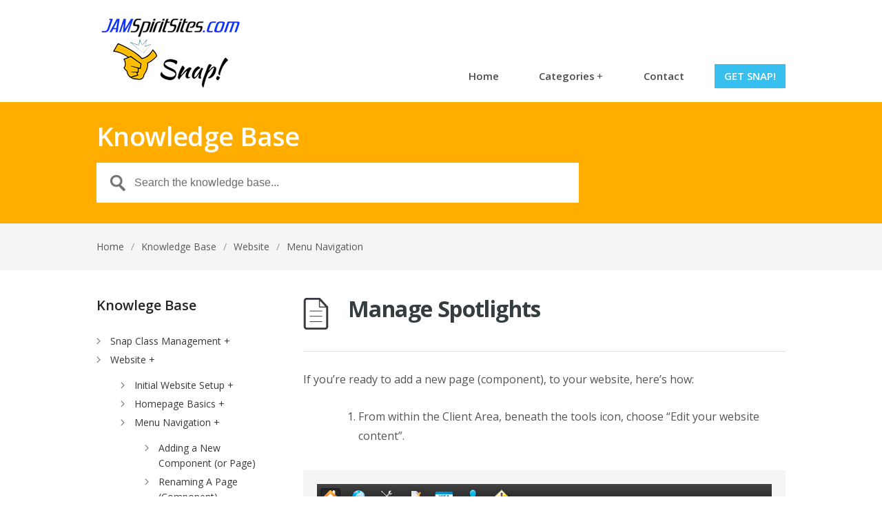

--- FILE ---
content_type: text/html; charset=UTF-8
request_url: http://docs.jamwd.com/knowledgebase/manage-spotlights/
body_size: 6898
content:
<!DOCTYPE html>
<html lang="en-US">
<head>
<meta charset="UTF-8" />
<meta name="viewport" content="width=device-width, initial-scale=1" />
<title>Manage Spotlights &#8211; Snap Class Management Documentation</title>
<link rel="profile" href="http://gmpg.org/xfn/11" />
<link rel="pingback" href="http://docs.jamwd.com/xmlrpc.php" />
<link rel='dns-prefetch' href='//fonts.googleapis.com' />
<link rel='dns-prefetch' href='//s.w.org' />
<link rel="alternate" type="application/rss+xml" title="Snap Class Management Documentation &raquo; Feed" href="http://docs.jamwd.com/feed/" />
<link rel="alternate" type="application/rss+xml" title="Snap Class Management Documentation &raquo; Comments Feed" href="http://docs.jamwd.com/comments/feed/" />
		<script type="text/javascript">
			window._wpemojiSettings = {"baseUrl":"https:\/\/s.w.org\/images\/core\/emoji\/12.0.0-1\/72x72\/","ext":".png","svgUrl":"https:\/\/s.w.org\/images\/core\/emoji\/12.0.0-1\/svg\/","svgExt":".svg","source":{"concatemoji":"http:\/\/docs.jamwd.com\/wp-includes\/js\/wp-emoji-release.min.js?ver=5.2.21"}};
			!function(e,a,t){var n,r,o,i=a.createElement("canvas"),p=i.getContext&&i.getContext("2d");function s(e,t){var a=String.fromCharCode;p.clearRect(0,0,i.width,i.height),p.fillText(a.apply(this,e),0,0);e=i.toDataURL();return p.clearRect(0,0,i.width,i.height),p.fillText(a.apply(this,t),0,0),e===i.toDataURL()}function c(e){var t=a.createElement("script");t.src=e,t.defer=t.type="text/javascript",a.getElementsByTagName("head")[0].appendChild(t)}for(o=Array("flag","emoji"),t.supports={everything:!0,everythingExceptFlag:!0},r=0;r<o.length;r++)t.supports[o[r]]=function(e){if(!p||!p.fillText)return!1;switch(p.textBaseline="top",p.font="600 32px Arial",e){case"flag":return s([55356,56826,55356,56819],[55356,56826,8203,55356,56819])?!1:!s([55356,57332,56128,56423,56128,56418,56128,56421,56128,56430,56128,56423,56128,56447],[55356,57332,8203,56128,56423,8203,56128,56418,8203,56128,56421,8203,56128,56430,8203,56128,56423,8203,56128,56447]);case"emoji":return!s([55357,56424,55356,57342,8205,55358,56605,8205,55357,56424,55356,57340],[55357,56424,55356,57342,8203,55358,56605,8203,55357,56424,55356,57340])}return!1}(o[r]),t.supports.everything=t.supports.everything&&t.supports[o[r]],"flag"!==o[r]&&(t.supports.everythingExceptFlag=t.supports.everythingExceptFlag&&t.supports[o[r]]);t.supports.everythingExceptFlag=t.supports.everythingExceptFlag&&!t.supports.flag,t.DOMReady=!1,t.readyCallback=function(){t.DOMReady=!0},t.supports.everything||(n=function(){t.readyCallback()},a.addEventListener?(a.addEventListener("DOMContentLoaded",n,!1),e.addEventListener("load",n,!1)):(e.attachEvent("onload",n),a.attachEvent("onreadystatechange",function(){"complete"===a.readyState&&t.readyCallback()})),(n=t.source||{}).concatemoji?c(n.concatemoji):n.wpemoji&&n.twemoji&&(c(n.twemoji),c(n.wpemoji)))}(window,document,window._wpemojiSettings);
		</script>
		<style type="text/css">
img.wp-smiley,
img.emoji {
	display: inline !important;
	border: none !important;
	box-shadow: none !important;
	height: 1em !important;
	width: 1em !important;
	margin: 0 .07em !important;
	vertical-align: -0.1em !important;
	background: none !important;
	padding: 0 !important;
}
</style>
	<link rel='stylesheet' id='wp-block-library-css'  href='http://docs.jamwd.com/wp-includes/css/dist/block-library/style.min.css?ver=5.2.21' type='text/css' media='all' />
<link rel='stylesheet' id='theme-style-css'  href='http://docs.jamwd.com/wp-content/themes/snap-class-management-docs/style.css?ver=5.2.21' type='text/css' media='all' />
<style id='theme-style-inline-css' type='text/css'>
 
				
				a, 
				a:visited, 
				a:hover {
					color: #ffae00;
				}
				
				button,
				input[type='reset'],
				input[type='submit'],
				input[type='button'],
				.pagination span,
				.paging-navigation .nav-previous a:hover, 
				.paging-navigation .nav-next a:hover, 
				.pagination a:hover,
				.widget_categories li span,
				.bbp-login-form .bbp-submit-wrapper,
				.bbp-pagination-links span,
				.kb-category-list h3 span.count,
				#page-header,
				.st_faq .entry-title.active .action,
				.st_faq .entry-title:hover .action {
				background:#ffae00;
				}
				
				
				
</style>
<link rel='stylesheet' id='theme-font-css'  href='http://fonts.googleapis.com/css?family=Open+Sans:300,400,600,700&#038;subset=latin,latin-ext' type='text/css' media='all' />
<link rel='stylesheet' id='shortcodes-css'  href='http://docs.jamwd.com/wp-content/themes/supportdesk/framework/shortcodes/shortcodes.css?ver=5.2.21' type='text/css' media='all' />
<script type='text/javascript' src='http://docs.jamwd.com/wp-includes/js/jquery/jquery.js?ver=1.12.4-wp'></script>
<script type='text/javascript' src='http://docs.jamwd.com/wp-includes/js/jquery/jquery-migrate.min.js?ver=1.4.1'></script>
<link rel='https://api.w.org/' href='http://docs.jamwd.com/wp-json/' />
<link rel="EditURI" type="application/rsd+xml" title="RSD" href="http://docs.jamwd.com/xmlrpc.php?rsd" />
<link rel="wlwmanifest" type="application/wlwmanifest+xml" href="http://docs.jamwd.com/wp-includes/wlwmanifest.xml" /> 
<meta name="generator" content="WordPress 5.2.21" />
<link rel="canonical" href="http://docs.jamwd.com/knowledgebase/manage-spotlights/" />
<link rel='shortlink' href='http://docs.jamwd.com/?p=2366' />
<link rel="alternate" type="application/json+oembed" href="http://docs.jamwd.com/wp-json/oembed/1.0/embed?url=http%3A%2F%2Fdocs.jamwd.com%2Fknowledgebase%2Fmanage-spotlights%2F" />
<link rel="alternate" type="text/xml+oembed" href="http://docs.jamwd.com/wp-json/oembed/1.0/embed?url=http%3A%2F%2Fdocs.jamwd.com%2Fknowledgebase%2Fmanage-spotlights%2F&#038;format=xml" />
<!--[if lt IE 9]><script src="http://docs.jamwd.com/wp-content/themes/supportdesk/js/html5.js"></script><![endif]--><!--[if (gte IE 6)&(lte IE 8)]><script src="http://docs.jamwd.com/wp-content/themes/supportdesk/js/selectivizr-min.js"></script><![endif]--></head>
<body class="st_kb-template-default single single-st_kb postid-2366">

<!-- #primary-nav-mobile -->
<nav id="primary-nav-mobile">
<a class="menu-toggle" href="#"></a>
<ul id="mobile-menu" class="clearfix"><li id="menu-item-287" class="menu-item menu-item-type-post_type menu-item-object-page menu-item-home menu-item-287"><a href="http://docs.jamwd.com/">Home</a></li>
<li id="menu-item-294" class="menu-item menu-item-type-custom menu-item-object-custom menu-item-has-children menu-item-294"><a href="#">Categories</a>
<ul class="sub-menu">
	<li id="menu-item-1191" class="menu-item menu-item-type-custom menu-item-object-custom menu-item-1191"><a href="/section/class-management/">Snap Class Management</a></li>
	<li id="menu-item-1190" class="menu-item menu-item-type-taxonomy menu-item-object-st_kb_category current-st_kb-ancestor current-menu-parent current-st_kb-parent menu-item-1190"><a href="http://docs.jamwd.com/section/website-editing/">Website</a></li>
	<li id="menu-item-1194" class="menu-item menu-item-type-custom menu-item-object-custom menu-item-1194"><a href="/knowledgebase/help-with-email/">Email</a></li>
	<li id="menu-item-1193" class="menu-item menu-item-type-custom menu-item-object-custom menu-item-1193"><a href="/knowledgebase/purpose-driven-content/">Marketing</a></li>
</ul>
</li>
<li id="menu-item-489" class="menu-item menu-item-type-post_type menu-item-object-page menu-item-489"><a href="http://docs.jamwd.com/contact/">Contact</a></li>
<li id="menu-item-503" class="special menu-item menu-item-type-post_type menu-item-object-page menu-item-503"><a href="http://docs.jamwd.com/get-snap/">Get Snap!</a></li>
</ul></nav>
<!-- /#primary-nav-mobile -->

<!-- #header -->
<header id="header" class="clearfix" role="banner">

<div class="ht-container">

<div id="header-inner" class="clearfix">
<!-- #logo -->
  <div id="logo">
      <a title="Snap Class Management Documentation" href="http://docs.jamwd.com">
      <img alt="Snap Class Management Documentation" src="http://docs.jamwd.com/wp-content/uploads/2016/09/logo.png" />
      </a>
  </div>
<!-- /#logo -->


<!-- #primary-nav -->
<nav id="primary-nav" role="navigation" class="clearfix">
      <ul id="menu-primary-menu" class="nav sf-menu clearfix"><li class="menu-item menu-item-type-post_type menu-item-object-page menu-item-home menu-item-287"><a href="http://docs.jamwd.com/">Home</a></li>
<li class="menu-item menu-item-type-custom menu-item-object-custom menu-item-has-children menu-item-294"><a href="#">Categories</a>
<ul class="sub-menu">
	<li class="menu-item menu-item-type-custom menu-item-object-custom menu-item-1191"><a href="/section/class-management/">Snap Class Management</a></li>
	<li class="menu-item menu-item-type-taxonomy menu-item-object-st_kb_category current-st_kb-ancestor current-menu-parent current-st_kb-parent menu-item-1190"><a href="http://docs.jamwd.com/section/website-editing/">Website</a></li>
	<li class="menu-item menu-item-type-custom menu-item-object-custom menu-item-1194"><a href="/knowledgebase/help-with-email/">Email</a></li>
	<li class="menu-item menu-item-type-custom menu-item-object-custom menu-item-1193"><a href="/knowledgebase/purpose-driven-content/">Marketing</a></li>
</ul>
</li>
<li class="menu-item menu-item-type-post_type menu-item-object-page menu-item-489"><a href="http://docs.jamwd.com/contact/">Contact</a></li>
<li class="special menu-item menu-item-type-post_type menu-item-object-page menu-item-503"><a href="http://docs.jamwd.com/get-snap/">Get Snap!</a></li>
</ul>     </nav>
<!-- #primary-nav -->


</div>
</div>
</header>
<!-- /#header -->



<!-- #page-header -->
<div id="page-header">
<div class="ht-container">

<h1>Knowledge Base</h1>
<!-- #live-search -->
<div id="live-search">

      <form role="search" method="get" id="searchform" class="clearfix" action="http://docs.jamwd.com/" autocomplete="off">
        <input type="text" onfocus="if (this.value == 'Search the knowledge base...') {this.value = '';}" onblur="if (this.value == '')  {this.value = 'Search the knowledge base...';}" value="Search the knowledge base..." name="s" id="s" />
        <input type="hidden" name="post_type[]" value="st_kb" />
      </form>

</div>
<!-- /#live-search -->

</div>
</div>
<!-- #page-header -->

<!-- #breadcrumbs -->
<div id="page-subnav" class="clearfix">
<div class="ht-container">
<div id="breadcrumbs"><a href="http://docs.jamwd.com">Home</a><span class="sep">/</span><a href="http://docs.jamwd.com/knowledgebase/">Knowledge Base</a><span class="sep">/</span><a href="http://docs.jamwd.com/section/website-editing/">Website</a><span class="sep">/</span><a href="http://docs.jamwd.com/section/website-editing/menu-navigation/">Menu Navigation</a></div></div>
</div>
<!-- /#breadcrumbs -->
<!-- #primary -->
<div id="primary" class="sidebar-left clearfix"> 
<div class="ht-container">
  <!-- #content -->
  <section id="content" role="main">
    	    <article id="post-2366" class="clearfix post-2366 st_kb type-st_kb status-publish hentry st_kb_category-website-editing st_kb_category-menu-navigation"> 
      

<!-- .entry-header -->
<div class="entry-header">
      <h1 class="entry-title">
        Manage Spotlights      </h1>
      

</div>
<!-- /.entry-header --> 

<!-- .entry-content -->
<div class="entry-content clearfix">
	<p>If you&#8217;re ready to add a new page (component), to your website, here&#8217;s how:</p>
<ol>
<li>From within the Client Area, beneath the tools icon, choose &#8220;Edit your website content&#8221;.</li>
</ol>
<p><img src="http://docs.jamwd.com/wp-content/uploads/2016/09/1a.jpg" alt="" /></p>
<p>&nbsp;</p>
<ol start="2">
<li>In the left sidebar, under &#8220;Administrative&#8221;, choose &#8220;Manage Spotlights&#8221;.</li>
<li>
<div class="">Select component you want as a spotlight from the dropdown menu list.</div>
</li>
<li>Press save to save your changes.</li>
</ol>
<p><img class="alignnone size-full wp-image-2369" src="http://docs.jamwd.com/wp-content/uploads/2018/05/MS.png" alt="" width="2112" height="486" srcset="http://docs.jamwd.com/wp-content/uploads/2018/05/MS.png 2112w, http://docs.jamwd.com/wp-content/uploads/2018/05/MS-300x69.png 300w, http://docs.jamwd.com/wp-content/uploads/2018/05/MS-768x177.png 768w, http://docs.jamwd.com/wp-content/uploads/2018/05/MS-1024x236.png 1024w" sizes="(max-width: 2112px) 100vw, 2112px" /></p>
<p>&nbsp;</p>
<p>Congratulations! You have just set up your spotlights!</p>
    </div>
<!-- ./entry-content -->


</article>
    


</section>
<!-- #content -->

<!-- #sidebar -->
<aside id="sidebar" role="complementary">

<div id="nav_menu-4" class="widget widget_nav_menu clearfix"><h4 class="widget-title">Knowlege Base</h4><div class="menu-knowledge-base-manual-container"><ul id="menu-knowledge-base-manual" class="menu"><li id="menu-item-1177" class="menu-item menu-item-type-taxonomy menu-item-object-st_kb_category menu-item-has-children menu-item-1177"><a href="http://docs.jamwd.com/section/class-management/">Snap Class Management</a>
<ul class="sub-menu">
	<li id="menu-item-313" class="menu-item menu-item-type-taxonomy menu-item-object-st_kb_category menu-item-has-children menu-item-313"><a href="http://docs.jamwd.com/section/class-management/getting-started/">Getting Started</a>
	<ul class="sub-menu">
		<li id="menu-item-3354" class="menu-item menu-item-type-post_type menu-item-object-st_kb menu-item-3354"><a href="http://docs.jamwd.com/knowledgebase/connecting-to-first-data/">Connecting To First Data</a></li>
		<li id="menu-item-307" class="menu-item menu-item-type-post_type menu-item-object-st_kb menu-item-307"><a href="http://docs.jamwd.com/knowledgebase/how-to-navigate-snap/">How to Navigate Snap</a></li>
		<li id="menu-item-312" class="menu-item menu-item-type-post_type menu-item-object-st_kb menu-item-312"><a href="http://docs.jamwd.com/knowledgebase/startup-guide/">Snap Startup Guide</a></li>
		<li id="menu-item-3355" class="menu-item menu-item-type-post_type menu-item-object-st_kb menu-item-3355"><a href="http://docs.jamwd.com/knowledgebase/getting-people-into-snap/">Getting People Into Snap</a></li>
	</ul>
</li>
	<li id="menu-item-314" class="menu-item menu-item-type-taxonomy menu-item-object-st_kb_category menu-item-has-children menu-item-314"><a href="http://docs.jamwd.com/section/class-management/configure-company/">Configure Company</a>
	<ul class="sub-menu">
		<li id="menu-item-310" class="menu-item menu-item-type-post_type menu-item-object-st_kb menu-item-310"><a href="http://docs.jamwd.com/knowledgebase/configure-company-intro/">Introduction</a></li>
		<li id="menu-item-303" class="menu-item menu-item-type-post_type menu-item-object-st_kb menu-item-303"><a href="http://docs.jamwd.com/knowledgebase/company-info/">Company Info</a></li>
		<li id="menu-item-306" class="menu-item menu-item-type-post_type menu-item-object-st_kb menu-item-306"><a href="http://docs.jamwd.com/knowledgebase/general-info/">General Info</a></li>
		<li id="menu-item-309" class="menu-item menu-item-type-post_type menu-item-object-st_kb menu-item-309"><a href="http://docs.jamwd.com/knowledgebase/links/">Links</a></li>
		<li id="menu-item-301" class="menu-item menu-item-type-post_type menu-item-object-st_kb menu-item-301"><a href="http://docs.jamwd.com/knowledgebase/branding/">Branding</a></li>
		<li id="menu-item-308" class="menu-item menu-item-type-post_type menu-item-object-st_kb menu-item-308"><a href="http://docs.jamwd.com/knowledgebase/language-time/">Language &#038; Time</a></li>
		<li id="menu-item-305" class="menu-item menu-item-type-post_type menu-item-object-st_kb menu-item-305"><a href="http://docs.jamwd.com/knowledgebase/debit-credit-cards/">Debit / Credit Cards</a></li>
		<li id="menu-item-300" class="menu-item menu-item-type-post_type menu-item-object-st_kb menu-item-300"><a href="http://docs.jamwd.com/knowledgebase/accounting/">Accounting</a></li>
		<li id="menu-item-311" class="menu-item menu-item-type-post_type menu-item-object-st_kb menu-item-311"><a href="http://docs.jamwd.com/knowledgebase/required-documents/">Required Documents</a></li>
	</ul>
</li>
	<li id="menu-item-315" class="menu-item menu-item-type-taxonomy menu-item-object-st_kb_category menu-item-has-children menu-item-315"><a href="http://docs.jamwd.com/section/class-management/configure-class-management/">Configure Class Management</a>
	<ul class="sub-menu">
		<li id="menu-item-424" class="menu-item menu-item-type-post_type menu-item-object-st_kb menu-item-424"><a href="http://docs.jamwd.com/knowledgebase/configure-class-mgt-intro/">Introduction</a></li>
		<li id="menu-item-434" class="menu-item menu-item-type-post_type menu-item-object-st_kb menu-item-434"><a href="http://docs.jamwd.com/knowledgebase/billing-schedule/">Billing Cycles</a></li>
		<li id="menu-item-453" class="menu-item menu-item-type-post_type menu-item-object-st_kb menu-item-453"><a href="http://docs.jamwd.com/knowledgebase/annual-registration-fees/">Annual Registration Fees</a></li>
		<li id="menu-item-469" class="menu-item menu-item-type-post_type menu-item-object-st_kb menu-item-469"><a href="http://docs.jamwd.com/knowledgebase/late-fees/">Late Fees</a></li>
		<li id="menu-item-468" class="menu-item menu-item-type-post_type menu-item-object-st_kb menu-item-468"><a href="http://docs.jamwd.com/knowledgebase/makeups/">Makeups</a></li>
		<li id="menu-item-467" class="menu-item menu-item-type-post_type menu-item-object-st_kb menu-item-467"><a href="http://docs.jamwd.com/knowledgebase/custom-search-fields/">Class Search Fields</a></li>
		<li id="menu-item-466" class="menu-item menu-item-type-post_type menu-item-object-st_kb menu-item-466"><a href="http://docs.jamwd.com/knowledgebase/waiting-lists/">Waiting Lists</a></li>
		<li id="menu-item-465" class="menu-item menu-item-type-post_type menu-item-object-st_kb menu-item-465"><a href="http://docs.jamwd.com/knowledgebase/blackout-dates/">Blackout Dates</a></li>
		<li id="menu-item-3286" class="menu-item menu-item-type-post_type menu-item-object-st_kb menu-item-3286"><a href="http://docs.jamwd.com/knowledgebase/evaluations/">Evaluations</a></li>
	</ul>
</li>
	<li id="menu-item-705" class="menu-item menu-item-type-taxonomy menu-item-object-st_kb_category menu-item-has-children menu-item-705"><a href="http://docs.jamwd.com/section/class-management/people/">People</a>
	<ul class="sub-menu">
		<li id="menu-item-706" class="menu-item menu-item-type-post_type menu-item-object-st_kb menu-item-706"><a href="http://docs.jamwd.com/knowledgebase/getting-people-into-snap/">Getting People Into Snap</a></li>
		<li id="menu-item-2238" class="menu-item menu-item-type-post_type menu-item-object-st_kb menu-item-2238"><a href="http://docs.jamwd.com/knowledgebase/locate-an-account/">Locate An Account</a></li>
		<li id="menu-item-2319" class="menu-item menu-item-type-post_type menu-item-object-st_kb menu-item-2319"><a href="http://docs.jamwd.com/knowledgebase/add-an-enrollment/">Add An Enrollment</a></li>
		<li id="menu-item-2310" class="menu-item menu-item-type-post_type menu-item-object-st_kb menu-item-2310"><a href="http://docs.jamwd.com/knowledgebase/changing-a-login-email-address/">Changing A Login Email Address</a></li>
		<li id="menu-item-2036" class="menu-item menu-item-type-post_type menu-item-object-st_kb menu-item-2036"><a href="http://docs.jamwd.com/knowledgebase/archive-an-account/">Archive An Account</a></li>
		<li id="menu-item-2361" class="menu-item menu-item-type-post_type menu-item-object-st_kb menu-item-2361"><a href="http://docs.jamwd.com/knowledgebase/reactivate-an-account/">Reactivate An Account</a></li>
		<li id="menu-item-2281" class="menu-item menu-item-type-taxonomy menu-item-object-st_kb_category menu-item-has-children menu-item-2281"><a href="http://docs.jamwd.com/section/class-management/people/financial/">Financial</a>
		<ul class="sub-menu">
			<li id="menu-item-2280" class="menu-item menu-item-type-post_type menu-item-object-st_kb menu-item-2280"><a href="http://docs.jamwd.com/knowledgebase/create-a-general-invoice/">Create A General Invoice</a></li>
			<li id="menu-item-2279" class="menu-item menu-item-type-post_type menu-item-object-st_kb menu-item-2279"><a href="http://docs.jamwd.com/knowledgebase/create-enrollment-based-invoice/">Create An Enrollment-Based Invoice</a></li>
			<li id="menu-item-2322" class="menu-item menu-item-type-post_type menu-item-object-st_kb menu-item-2322"><a href="http://docs.jamwd.com/knowledgebase/voiding-a-payment/">Voiding A Payment</a></li>
			<li id="menu-item-2326" class="menu-item menu-item-type-post_type menu-item-object-st_kb menu-item-2326"><a href="http://docs.jamwd.com/knowledgebase/email-outstanding-balances/">Email Outstanding Balances</a></li>
			<li id="menu-item-2311" class="menu-item menu-item-type-post_type menu-item-object-st_kb menu-item-2311"><a href="http://docs.jamwd.com/knowledgebase/price-override/">Enrollment Price Override</a></li>
		</ul>
</li>
		<li id="menu-item-2034" class="menu-item menu-item-type-post_type menu-item-object-st_kb menu-item-2034"><a href="http://docs.jamwd.com/knowledgebase/remove-an-enrollment/">Remove An Enrollment</a></li>
	</ul>
</li>
	<li id="menu-item-779" class="menu-item menu-item-type-taxonomy menu-item-object-st_kb_category menu-item-has-children menu-item-779"><a href="http://docs.jamwd.com/section/class-management/classes/">Classes</a>
	<ul class="sub-menu">
		<li id="menu-item-2318" class="menu-item menu-item-type-post_type menu-item-object-st_kb menu-item-2318"><a href="http://docs.jamwd.com/knowledgebase/add-an-enrollment/">Add An Enrollment</a></li>
		<li id="menu-item-1192" class="menu-item menu-item-type-post_type menu-item-object-st_kb menu-item-1192"><a href="http://docs.jamwd.com/knowledgebase/attendance/">Attendance</a></li>
		<li id="menu-item-780" class="menu-item menu-item-type-post_type menu-item-object-st_kb menu-item-780"><a href="http://docs.jamwd.com/knowledgebase/price-models/">Pricing</a></li>
		<li id="menu-item-2331" class="menu-item menu-item-type-post_type menu-item-object-st_kb menu-item-2331"><a href="http://docs.jamwd.com/knowledgebase/add-a-class/">Add A Class</a></li>
		<li id="menu-item-2312" class="menu-item menu-item-type-post_type menu-item-object-st_kb menu-item-2312"><a href="http://docs.jamwd.com/knowledgebase/cloning-a-class/">Cloning A Class</a></li>
		<li id="menu-item-2313" class="menu-item menu-item-type-post_type menu-item-object-st_kb menu-item-2313"><a href="http://docs.jamwd.com/knowledgebase/archive-a-class/">Archive A Class</a></li>
		<li id="menu-item-2314" class="menu-item menu-item-type-post_type menu-item-object-st_kb menu-item-2314"><a href="http://docs.jamwd.com/knowledgebase/transferring-students/">Transferring Students</a></li>
		<li id="menu-item-3287" class="menu-item menu-item-type-post_type menu-item-object-st_kb menu-item-3287"><a href="http://docs.jamwd.com/knowledgebase/evaluations/">Evaluations</a></li>
	</ul>
</li>
	<li id="menu-item-2040" class="menu-item menu-item-type-taxonomy menu-item-object-st_kb_category menu-item-has-children menu-item-2040"><a href="http://docs.jamwd.com/section/class-management/reports/">Reports</a>
	<ul class="sub-menu">
		<li id="menu-item-2180" class="menu-item menu-item-type-post_type menu-item-object-st_kb menu-item-2180"><a href="http://docs.jamwd.com/knowledgebase/attendance-by-class-report/">Attendance By Class Report</a></li>
		<li id="menu-item-2039" class="menu-item menu-item-type-post_type menu-item-object-st_kb menu-item-2039"><a href="http://docs.jamwd.com/knowledgebase/payments-report/">Payments Report</a></li>
		<li id="menu-item-2325" class="menu-item menu-item-type-post_type menu-item-object-st_kb menu-item-2325"><a href="http://docs.jamwd.com/knowledgebase/email-outstanding-balances/">Email Outstanding Balances</a></li>
		<li id="menu-item-2215" class="menu-item menu-item-type-post_type menu-item-object-st_kb menu-item-2215"><a href="http://docs.jamwd.com/knowledgebase/registered-users-and-birthdays/">Registered Users &#038; Birthdays</a></li>
	</ul>
</li>
	<li id="menu-item-781" class="menu-item menu-item-type-taxonomy menu-item-object-st_kb_category menu-item-has-children menu-item-781"><a href="http://docs.jamwd.com/section/class-management/general/">General</a>
	<ul class="sub-menu">
		<li id="menu-item-782" class="menu-item menu-item-type-post_type menu-item-object-st_kb menu-item-782"><a href="http://docs.jamwd.com/knowledgebase/how-snap-calculates-discounts/">How Snap Calculates Discounts</a></li>
	</ul>
</li>
</ul>
</li>
<li id="menu-item-931" class="menu-item menu-item-type-taxonomy menu-item-object-st_kb_category current-st_kb-ancestor current-menu-ancestor current-menu-parent current-st_kb-parent menu-item-has-children menu-item-931"><a href="http://docs.jamwd.com/section/website-editing/">Website</a>
<ul class="sub-menu">
	<li id="menu-item-1553" class="menu-item menu-item-type-taxonomy menu-item-object-st_kb_category menu-item-has-children menu-item-1553"><a href="http://docs.jamwd.com/section/website-editing/initial-website-setup/">Initial Website Setup</a>
	<ul class="sub-menu">
		<li id="menu-item-935" class="menu-item menu-item-type-post_type menu-item-object-st_kb menu-item-935"><a href="http://docs.jamwd.com/knowledgebase/completing-design-ticket/">Completing Design Ticket</a></li>
		<li id="menu-item-934" class="menu-item menu-item-type-post_type menu-item-object-st_kb menu-item-934"><a href="http://docs.jamwd.com/knowledgebase/answer-your-hosting-ticket-domain-name/">Answer Your Hosting Ticket (Domain Name)</a></li>
	</ul>
</li>
	<li id="menu-item-942" class="menu-item menu-item-type-taxonomy menu-item-object-st_kb_category menu-item-has-children menu-item-942"><a href="http://docs.jamwd.com/section/website-editing/homepage-basics/">Homepage Basics</a>
	<ul class="sub-menu">
		<li id="menu-item-1696" class="menu-item menu-item-type-post_type menu-item-object-st_kb menu-item-1696"><a href="http://docs.jamwd.com/knowledgebase/homepage-entries/">Homepage Entries</a></li>
		<li id="menu-item-2347" class="menu-item menu-item-type-post_type menu-item-object-st_kb menu-item-2347"><a href="http://docs.jamwd.com/knowledgebase/activating-pages-for-admin-editing/">Activating Pages for Admin Editing</a></li>
		<li id="menu-item-1165" class="menu-item menu-item-type-post_type menu-item-object-st_kb menu-item-1165"><a href="http://docs.jamwd.com/knowledgebase/edit-your-intro/">Edit Your Intro</a></li>
	</ul>
</li>
	<li id="menu-item-943" class="menu-item menu-item-type-taxonomy menu-item-object-st_kb_category current-st_kb-ancestor current-menu-ancestor current-menu-parent current-st_kb-parent menu-item-has-children menu-item-943"><a href="http://docs.jamwd.com/section/website-editing/menu-navigation/">Menu Navigation</a>
	<ul class="sub-menu">
		<li id="menu-item-945" class="menu-item menu-item-type-post_type menu-item-object-st_kb menu-item-945"><a href="http://docs.jamwd.com/knowledgebase/adding-a-button-component/">Adding a New Component (or Page)</a></li>
		<li id="menu-item-2356" class="menu-item menu-item-type-post_type menu-item-object-st_kb menu-item-2356"><a href="http://docs.jamwd.com/knowledgebase/renaming-a-page-component/">Renaming A Page (Component)</a></li>
		<li id="menu-item-2374" class="menu-item menu-item-type-post_type menu-item-object-st_kb menu-item-2374"><a href="http://docs.jamwd.com/knowledgebase/removing-a-component-page/">Removing A Component (Page)</a></li>
		<li id="menu-item-946" class="menu-item menu-item-type-post_type menu-item-object-st_kb menu-item-946"><a href="http://docs.jamwd.com/knowledgebase/publishing-components-to-your-site/">Publishing Components to Your Site&#8217;s Navigation</a></li>
		<li id="menu-item-2375" class="menu-item menu-item-type-post_type menu-item-object-st_kb current-menu-item menu-item-2375"><a href="http://docs.jamwd.com/knowledgebase/manage-spotlights/" aria-current="page">Manage Spotlights</a></li>
	</ul>
</li>
	<li id="menu-item-944" class="menu-item menu-item-type-taxonomy menu-item-object-st_kb_category menu-item-has-children menu-item-944"><a href="http://docs.jamwd.com/section/website-editing/using-the-content-editor/">Using The Content Editor</a>
	<ul class="sub-menu">
		<li id="menu-item-1565" class="menu-item menu-item-type-post_type menu-item-object-st_kb menu-item-1565"><a href="http://docs.jamwd.com/knowledgebase/insert-a-template/">Insert A Template</a></li>
		<li id="menu-item-1567" class="menu-item menu-item-type-post_type menu-item-object-st_kb menu-item-1567"><a href="http://docs.jamwd.com/knowledgebase/create-a-form-link-in-your-content/">Create A File/Form Link In Your Content</a></li>
		<li id="menu-item-1526" class="menu-item menu-item-type-post_type menu-item-object-st_kb menu-item-1526"><a href="http://docs.jamwd.com/knowledgebase/buttons/">Buttons</a></li>
		<li id="menu-item-947" class="menu-item menu-item-type-post_type menu-item-object-st_kb menu-item-947"><a href="http://docs.jamwd.com/knowledgebase/adding-a-link/">Adding A Link In Your Site Content</a></li>
		<li id="menu-item-1252" class="menu-item menu-item-type-post_type menu-item-object-st_kb menu-item-1252"><a href="http://docs.jamwd.com/knowledgebase/blockquotes/">Blockquotes</a></li>
		<li id="menu-item-1529" class="menu-item menu-item-type-post_type menu-item-object-st_kb menu-item-1529"><a href="http://docs.jamwd.com/knowledgebase/insert-an-image/">Insert An Image</a></li>
		<li id="menu-item-1167" class="menu-item menu-item-type-post_type menu-item-object-st_kb menu-item-1167"><a href="http://docs.jamwd.com/knowledgebase/insert-a-video/">Insert A Video</a></li>
		<li id="menu-item-3308" class="menu-item menu-item-type-post_type menu-item-object-st_kb menu-item-3308"><a href="http://docs.jamwd.com/knowledgebase/insert-media/">Insert Media (Google Maps, Videos, Social Media Snippets)</a></li>
	</ul>
</li>
	<li id="menu-item-941" class="menu-item menu-item-type-taxonomy menu-item-object-st_kb_category menu-item-has-children menu-item-941"><a href="http://docs.jamwd.com/section/website-editing/component-basics/">Component Basics</a>
	<ul class="sub-menu">
		<li id="menu-item-2345" class="menu-item menu-item-type-post_type menu-item-object-st_kb menu-item-2345"><a href="http://docs.jamwd.com/knowledgebase/activating-pages-for-admin-editing/">Activating Pages for Admin Editing</a></li>
		<li id="menu-item-1844" class="menu-item menu-item-type-post_type menu-item-object-st_kb menu-item-1844"><a href="http://docs.jamwd.com/knowledgebase/edit-heros-graphic/">Edit Hero’s Graphic</a></li>
		<li id="menu-item-1918" class="menu-item menu-item-type-post_type menu-item-object-st_kb menu-item-1918"><a href="http://docs.jamwd.com/knowledgebase/edit-heros-background-video/">Edit Hero’s Background Video</a></li>
		<li id="menu-item-1929" class="menu-item menu-item-type-post_type menu-item-object-st_kb menu-item-1929"><a href="http://docs.jamwd.com/knowledgebase/edit-heros-background-color/">Edit Hero&#8217;s Background Color</a></li>
		<li id="menu-item-1474" class="menu-item menu-item-type-post_type menu-item-object-st_kb menu-item-1474"><a href="http://docs.jamwd.com/knowledgebase/upload-a-form/">Upload A Form/File</a></li>
		<li id="menu-item-1473" class="menu-item menu-item-type-post_type menu-item-object-st_kb menu-item-1473"><a href="http://docs.jamwd.com/knowledgebase/photos/">Photos</a></li>
		<li id="menu-item-1169" class="menu-item menu-item-type-post_type menu-item-object-st_kb menu-item-1169"><a href="http://docs.jamwd.com/knowledgebase/upload-a-photo-to-a-slideshow/">Upload A Photo To A Slideshow</a></li>
		<li id="menu-item-948" class="menu-item menu-item-type-post_type menu-item-object-st_kb menu-item-948"><a href="http://docs.jamwd.com/knowledgebase/why-are-my-pictures-distorted-in-my-slideshow/">Why Do Pictures Look Wrong In My Slideshow?</a></li>
	</ul>
</li>
</ul>
</li>
<li id="menu-item-1156" class="menu-item menu-item-type-taxonomy menu-item-object-st_kb_category menu-item-has-children menu-item-1156"><a href="http://docs.jamwd.com/section/email/">Email</a>
<ul class="sub-menu">
	<li id="menu-item-1174" class="menu-item menu-item-type-post_type menu-item-object-st_kb menu-item-1174"><a href="http://docs.jamwd.com/knowledgebase/help-with-email/">Help With Email</a></li>
</ul>
</li>
<li id="menu-item-1183" class="menu-item menu-item-type-taxonomy menu-item-object-st_kb_category menu-item-has-children menu-item-1183"><a href="http://docs.jamwd.com/section/marketing/">Marketing</a>
<ul class="sub-menu">
	<li id="menu-item-1184" class="menu-item menu-item-type-taxonomy menu-item-object-st_kb_category menu-item-has-children menu-item-1184"><a href="http://docs.jamwd.com/section/marketing/purpose-driven-content/">Purpose Driven Content</a>
	<ul class="sub-menu">
		<li id="menu-item-1181" class="menu-item menu-item-type-post_type menu-item-object-st_kb menu-item-1181"><a href="http://docs.jamwd.com/knowledgebase/purpose-driven-content/">Why Purpose Driven Content?</a></li>
		<li id="menu-item-1182" class="menu-item menu-item-type-post_type menu-item-object-st_kb menu-item-1182"><a href="http://docs.jamwd.com/knowledgebase/quality-over-quantity/">Quality Over Quantity</a></li>
		<li id="menu-item-1180" class="menu-item menu-item-type-post_type menu-item-object-st_kb menu-item-1180"><a href="http://docs.jamwd.com/knowledgebase/lead-your-viewers/">Lead Your Viewers</a></li>
		<li id="menu-item-1179" class="menu-item menu-item-type-post_type menu-item-object-st_kb menu-item-1179"><a href="http://docs.jamwd.com/knowledgebase/call-to-action/">Call To Action (CTA)</a></li>
		<li id="menu-item-1178" class="menu-item menu-item-type-post_type menu-item-object-st_kb menu-item-1178"><a href="http://docs.jamwd.com/knowledgebase/build-seo-smart-content/">Build SEO-smart Content</a></li>
	</ul>
</li>
</ul>
</li>
</ul></div></div>
</aside>
<!-- /#sidebar -->

</div>
</div>
<!-- /#primary -->

<!-- #footer-bottom -->
<footer id="footer" class="clearfix">


<div id="footer-bottom" class="clearfix">
<div class="ht-container">
    <small id="copyright" role="contentinfo">Copyright © JAM Web Designs, Inc.</small>
  

  </div>
</div>

</footer> 
<!-- /#footer-bottom -->


	<script type="text/javascript">
		jQuery(document).ready(function($)
		{
			$('body.single-st_kb #content img').each(function(index){
				$(this).parent('p').addClass('img-box');
			});

			$('#sidebar li.menu-item-has-children>a').click(function(){
				$(this).next('.sub-menu').toggle();
				return false;
			});
		});
	</script>
		   		<script type="text/javascript">
			jQuery(document).ready(function() {
			jQuery('#live-search #s').liveSearch({url: 'http://docs.jamwd.com/?ajax=on&post_type=st_kb&s='});
			});
			</script>
		<script type='text/javascript' src='http://docs.jamwd.com/wp-content/themes/supportdesk/js/functions.js?ver=5.2.21'></script>
<script type='text/javascript' src='http://docs.jamwd.com/wp-content/themes/supportdesk/js/jquery.livesearch.js?ver=5.2.21'></script>
<script type='text/javascript' src='http://docs.jamwd.com/wp-content/themes/supportdesk/framework/shortcodes/shortcodes.js?ver=5.2.21'></script>
<script type='text/javascript' src='http://docs.jamwd.com/wp-includes/js/wp-embed.min.js?ver=5.2.21'></script>
</body>
</html>

--- FILE ---
content_type: text/css
request_url: http://docs.jamwd.com/wp-content/themes/snap-class-management-docs/style.css?ver=5.2.21
body_size: 913
content:
/*
Theme Name:     Support Desk Child Theme
Theme URI: 		http://herothemes.com/
Description:    Child theme for Support Desk 
Author: 		Chris Mooney (Swish Themes)
Author URI: 	http://herothemes.com
Template:       supportdesk
Version:        1.0.0
*/

@import url("../supportdesk/style.css");


/* ------- Insert custom styles below this line ------- */


#header {padding-top: 20px; padding-bottom: 20px;}
/*
#header-inner {text-align: center;}
#header-inner nav {display: none;}
#header #logo {float: none;}
*/

.entry-content p.img-box {text-align: center; background-color: #F5F5F5; padding: 20px;}
.entry-content a {text-decoration: underline;}
.entry-content a:hover {text-decoration: none;}
.home #sidebar .widget {padding: 20px; background-color: #EFEFEF;}
.home #sidebar .widget h4 {margin-top: 0; padding-bottom: 5px; border-bottom: 1px solid #CCC;}
.home #sidebar .widget a {border-bottom: 1px dotted; color: #333;}
.home #sidebar .widget a:hover {border-bottom: 1px dotted #EFEFEF; color: #000;}

#sidebar .widget ul ul {margin: 0 0 0 15px;}
.widget_nav_menu li {margin-bottom: 5px;}
#sidebar .menu-item-has-children>a:after {content: ' +'; }
#sidebar .sub-menu {display: none;}
#sidebar li.current-menu-ancestor>.sub-menu, #sidebar li.current-menu-item>.sub-menu {display: block;}
#sidebar li.current-menu-item>a {font-weight: bold;}

#primary-nav ul a {padding: 10px 14px; height: auto; }
#primary-nav ul li.special a {background-color: #37bfef; color: #FFF; text-transform: uppercase;}
#primary-nav ul li.special a:hover {background-color: #11A4D8;}
#primary-nav .sf-sub-indicator {display: inline-block; position: static; padding-left: 3px;}
#primary-nav ul li:hover ul, #primary-nav ul li.sfHover ul {top: 35px;}

#primary-nav-mobile ul li.special {background: 37bfef; color: #FFF;}
#primary-nav-mobile ul li.special a {padding: 10px 15px;  color: #FFF;}

.entry-content p.alert {padding: 15px; margin-bottom: 26px; border: 1px solid transparent; border-radius: 4px;}
.entry-content p.alert-success { color: #3c763d; background-color: #dff0d8; border-color: #d6e9c6;}
.entry-content p.alert-info { color: #31708f; background-color: #d9edf7; border-color: #bce8f1;}
.entry-content p.alert-warning { color: #8a6d3b; background-color: #fcf8e3; border-color: #faebcc;}
.entry-content p.alert-danger { color: #a94442; background-color: #f2dede; border-color: #ebccd1;}